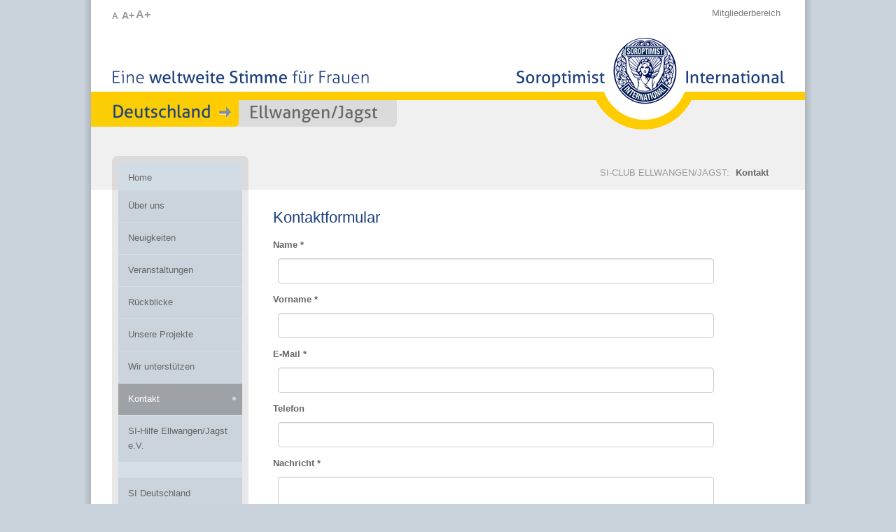

--- FILE ---
content_type: text/html; charset=utf-8
request_url: https://clubellwangenjagst.soroptimist.de/kontakt
body_size: 6574
content:
<!DOCTYPE html>
<html lang="de">
<head>

<meta charset="utf-8">
<!-- 
	www.flowmedia.de
	   __ _                         _ _      
	  / _| |_____ __ ___ __  ___ __| (_)__ _
	 |  _| / _ \ V  V / '  \/ -_) _` | / _` |
	 |_| |_\___/\_/\_/|_|_|_\___\__,_|_\__,_|
	              Agentur für Marketing & PR

	This website is powered by TYPO3 - inspiring people to share!
	TYPO3 is a free open source Content Management Framework initially created by Kasper Skaarhoj and licensed under GNU/GPL.
	TYPO3 is copyright 1998-2026 of Kasper Skaarhoj. Extensions are copyright of their respective owners.
	Information and contribution at https://typo3.org/
-->



<title>SI-Club Ellwangen/Jagst: Kontakt</title>
<meta name="generator" content="TYPO3 CMS">
<meta name="viewport" content="width=device-width, initial-scale=1, maximum-scale=1">
<meta name="twitter:card" content="summary">


<link rel="stylesheet" href="/typo3temp/assets/css/7015c8c4ac5ff815b57530b221005fc6.css?1760348982" media="all">
<link rel="stylesheet" href="/fileadmin/Resources/Public/StyleSheets/bootstrap.css?1768814276" media="all">
<link rel="stylesheet" href="/fileadmin/Resources/Public/StyleSheets/bootstrap-theme.css?1650958597" media="all">
<link rel="stylesheet" href="/fileadmin/Resources/Public/StyleSheets/style.css?1768837327" media="all">
<link rel="stylesheet" href="/fileadmin/Resources/Public/JavaScript/MagnificPopup/magnific-popup.css?1649250994" media="all">
<link rel="stylesheet" href="/fileadmin/Resources/Public/StyleSheets/csc.css?1756384688" media="all">
<link rel="stylesheet" href="/fileadmin/Resources/Public/StyleSheets/mindshape_cookie_hint_dark_bottom.css?1650958597" media="all">
<link href="/typo3conf/ext/mindshape_cookie_consent/Resources/Public/Stylesheet/cookie_consent.css?1760961150" rel="stylesheet" >



<script src="/fileadmin/Resources/Public/JavaScript/modernizr.js?1649250994"></script>
<script src="/fileadmin/Resources/Public/JavaScript/jquery-1.7.2.min.js?1649250994"></script>
<script src="/fileadmin/Resources/Public/JavaScript/carouFredSel/jquery.carouFredSel-5.6.1-packed.js?1649250994"></script>
<script src="/fileadmin/Resources/Public/JavaScript/MagnificPopup/jquery.magnific-popup.min.js?1649250994"></script>
<script src="/fileadmin/Resources/Public/JavaScript/soroptimist.js?1687244611"></script>
<script data-ignore="1">const cookieConsentConfiguration = JSON.parse('{"cookieName":"cookie_consent","expiryDays":365,"hideOnInit":false,"reloadOnReeditDeny":false,"pushConsentToTagManager":false,"lazyloading":false,"lazyloadingTimeout":120,"consentMode":[],"containerId":"cookie-consent"}');</script>

<link rel="icon" href="/favicon.ico" type="image/ico" />
<link rel="shortcut icon" href="/favicon.ico" />
<link rel="alternate" type="application/rss+xml" title="SI Deutschland - Club Ellwangen Jagst: Neuigkeiten" href="http://clubellwangenjagst.soroptimist.de/feeds/rss2/sid.php?root=4962" />
<link rel="canonical" href="https://clubellwangenjagst.soroptimist.de/kontakt"/>
</head>
<body>
<a name="top" href="#" title="Seitenanfang"><span class="hidden">Seitenanfang</span></a>
<div id="page">
    <nav id="mobileMenueBar">
        <div id="mobileMenue">
            <div id="head-mobile"><h1>SI Deutschland</h1></div>
            <div class="mobile-button"></div> 
            <ul><li><a href="/home">Home</a></li><li><a href="/ueber-uns/si-club-ellwangen">Über uns</a><ul><li><a href="/ueber-uns/si-club-ellwangen">SI-Club Ellwangen</a></li><li><a href="/ueber-uns/vorstand">Vorstand</a></li><li><a href="/ueber-uns/mitglieder">Mitglieder</a></li><li><a href="/ueber-uns/clubleben">Clubleben</a></li><li><a href="/ueber-uns/spendenplanung">Spendenplanung</a></li></ul></li><li><a href="/neuigkeiten">Neuigkeiten</a></li><li><a href="/veranstaltungen">Veranstaltungen</a><ul><li><a href="/veranstaltungen/archiv">Archiv</a></li></ul></li><li><a href="/rueckblicke">Rückblicke</a></li><li><a href="/unsere-projekte/regional">Unsere Projekte</a><ul><li><a href="/unsere-projekte/regional">Regional</a></li><li><a href="/unsere-projekte/weltweit">Weltweit</a></li></ul></li><li><a href="/wir-unterstuetzen/regional">Wir unterstützen</a><ul><li><a href="/wir-unterstuetzen/regional">Regional</a></li><li><a href="/wir-unterstuetzen/weltweit">Weltweit</a></li></ul></li><li><a href="/kontakt">Kontakt</a></li><li><a href="/si-hilfe-ellwangen/jagst-ev/si-hilfe-ellwangen/jagst-ev">SI-Hilfe Ellwangen/Jagst e.V.</a></li><li><a href="http://www.soroptimist.de/" target="_blank">SI Deutschland</a></li><li><a href="http://www.soroptimisteurope.org/" target="_blank" rel="noreferrer">SI Europe</a></li><li><a href="http://www.soroptimistinternational.org/" target="_blank" rel="noreferrer">SI International</a></li><li><a href="/si-networking/ngo">SI-Networking</a><ul><li><a href="/si-networking/ngo">NGO</a></li></ul></li><li><a href="/login">Mitgliederbereich</a></li></ul>
        </div>
    </nav>
	<div id="header">
	    <div id="searchbox"></div>
		<div id="textZoom">
			<a href="#" class="fontZoom default" onclick="setFontSize(62.5); return false;" title="normaler Schriftgrad">A</a>
			<a href="#" class="fontZoom zoomPlus" onclick="setFontSize(75); return false;" title="mittlerer Schriftgrad">A+</a>
			<a href="#" class="fontZoom zoomPlusPlus" onclick="setFontSize(87.5); return false;" title="großer Schriftgrad">A+</a>
		</div>		
		<div id="metaMenue"><ul><li><a href="/login">Mitgliederbereich</a></li></div>
		<div id="logo"><a href="/home" target="_self"><img src="/fileadmin/templates/img/logo.png" width="384" height="133"  border="0"  alt="Soroptimist International Deutschland" title="Soroptimist International Deutschland" ></a></div>
		<div id="slogan"><img src="/fileadmin/templates/img/slogan.png" alt="Eine weltweite Stimme für Frauen" width="371" height="32" /></div>
		<div id="clubLocator"><img src="/fileadmin/templates/img/club_locator_left_prefix.png" width="211" height="38"   alt="" ><img src="/typo3temp/assets/images/Ellwangen_Jagst_c6bd5e12bcf027966a0466cfe094f1bf.png" width="212" height="38"   alt="" ><img src="/fileadmin/templates/img/club_locator_right_corner_grey.png" width="14" height="38"   alt="" ></div>
		<div id="mainMenueFirstItemSub"><a href="/home" class="item_level_1_first" title="Home">Home</a></div>
	</div>
	<div id="locatorArea">
        <div id="locator"><ul><li>SI-CLUB ELLWANGEN/JAGST:&nbsp</li><li class="act"><a href="/kontakt">Kontakt</a></li></ul><hr class="clear" /></div>
	</div>
	<div id="mainArea">
		<div id="mainMenueArea">
			<div id="mainMenue"><a href="/ueber-uns/si-club-ellwangen" class="item_level_1" title="Über uns"><span class="item_level_1_top">&nbsp;</span><span class="item_level_1_mid">Über uns</span><span class="item_level_1_bottom">&nbsp;</span></a><a href="/neuigkeiten" class="item_level_1" title="Neuigkeiten"><span class="item_level_1_top">&nbsp;</span><span class="item_level_1_mid">Neuigkeiten</span><span class="item_level_1_bottom">&nbsp;</span></a><a href="/veranstaltungen" class="item_level_1" title="Veranstaltungen"><span class="item_level_1_top">&nbsp;</span><span class="item_level_1_mid">Veranstaltungen</span><span class="item_level_1_bottom">&nbsp;</span></a><a href="/rueckblicke" class="item_level_1" title="Rückblicke"><span class="item_level_1_top">&nbsp;</span><span class="item_level_1_mid">Rückblicke</span><span class="item_level_1_bottom">&nbsp;</span></a><a href="/unsere-projekte/regional" class="item_level_1" title="Unsere Projekte"><span class="item_level_1_top">&nbsp;</span><span class="item_level_1_mid">Unsere Projekte</span><span class="item_level_1_bottom">&nbsp;</span></a><a href="/wir-unterstuetzen/regional" class="item_level_1" title="Wir unterstützen"><span class="item_level_1_top">&nbsp;</span><span class="item_level_1_mid">Wir unterstützen</span><span class="item_level_1_bottom">&nbsp;</span></a><a href="/kontakt" class="item_level_1_cur" title="Kontakt"><span class="item_level_1_top">&nbsp;</span><span class="item_level_1_mid">Kontakt</span><span class="item_level_1_bottom">&nbsp;</span><div class="curdot">&nbsp;</div></a><a href="/si-hilfe-ellwangen/jagst-ev/si-hilfe-ellwangen/jagst-ev" class="item_level_1" title="SI-Hilfe Ellwangen/Jagst e.V."><span class="item_level_1_top">&nbsp;</span><span class="item_level_1_mid">SI-Hilfe Ellwangen/Jagst e.V.</span><span class="item_level_1_bottom">&nbsp;</span></a><div class="mainMenueSplit">&nbsp;</div><a href="http://www.soroptimist.de/" target="_blank" class="item_level_1" title="SI Deutschland"><span class="item_level_1_top">&nbsp;</span><span class="item_level_1_mid">SI Deutschland</span><span class="item_level_1_bottom">&nbsp;</span></a><a href="http://www.soroptimisteurope.org/" target="_blank" class="item_level_1" rel="noreferrer" title="SI Europe"><span class="item_level_1_top">&nbsp;</span><span class="item_level_1_mid">SI Europe</span><span class="item_level_1_bottom">&nbsp;</span></a><a href="http://www.soroptimistinternational.org/" target="_blank" class="item_level_1" rel="noreferrer" title="SI International"><span class="item_level_1_top">&nbsp;</span><span class="item_level_1_mid">SI International</span><span class="item_level_1_bottom">&nbsp;</span></a><a href="/si-networking/ngo" class="item_level_1" title="SI-Networking"><span class="item_level_1_top">&nbsp;</span><span class="item_level_1_mid">SI-Networking</span><span class="item_level_1_bottom">&nbsp;</span></a></div>
			<div class="mainMenueBottom">&nbsp;</div>
			<div id="socialIcons"><div id="socialIcons"><a href="https://www.youtube.com/channel/UCLDX1Y2UwG0K45YZzVwbavw" target="_blank" title="YouTube"><img src="/fileadmin/templates/img/icon_social_youtube.png" alt="YouTube" width="32" height="32" /></a><a href="https://www.facebook.com/Soroptimist-International-Deutschland-1762024983827241/" target="_blank" title="Facebook"><img src="/fileadmin/templates/img/icon_social_facebook.png" alt="Facebook" width="32" height="32" /></a><a href="https://www.linkedin.com/company/soroptimist-international-deutschland/" target="_blank" title="LinkedIn"><img src="/fileadmin/templates/img/icon_social_linkedin.png" alt="LinkedIn" width="32" height="32" /></a><a href="https://mastodon.social/@soroptimistdeutschland" target="_blank" title="Mastodon"><img src="/fileadmin/templates/img/icon_social_mastodon.png" alt="Mastodon" width="32" height="32" /></a><a href="https://www.instagram.com/soroptimist_international_dtl/" target="_blank" title="Instagram"><img src="/fileadmin/templates/img/icon_social_instagram.png" alt="Instagram" width="32" height="32" /></a><a href="https://letscast.fm/podcasts/soroptimist-deutschland-podcast-ca112e8e/feed" target="_blank" title="Podcast"><img src="/fileadmin/templates/img/icon_social_podcast.png" alt="Podcast" width="32" height="32" /></a></div></div>
		</div>
        <div id="mainContentAreaSub"><!--TYPO3SEARCH_begin--><a name="c17049"></a>
    

            <div id="c17049" class="frame frame-default frame-type-form_formframework frame-layout-0">
                
                
                    



                
                
                    

    
        <header>
            

    
            
                

    
            <h1 class="">
                Kontaktformular
            </h1>
        



            
        



            



            



        </header>
    



                
                

    
    

    

        <form enctype="multipart/form-data" method="post" id="standardKontaktformular-17049" action="/kontakt?tx_form_formframework%5Baction%5D=perform&amp;tx_form_formframework%5Bcontroller%5D=FormFrontend&amp;cHash=08e4e2e61abeba47cdd16b3b0adae1ca#standardKontaktformular-17049">
<div><input type="hidden" name="tx_form_formframework[standardKontaktformular-17049][__state]" value="TzozOToiVFlQTzNcQ01TXEZvcm1cRG9tYWluXFJ1bnRpbWVcRm9ybVN0YXRlIjoyOntzOjI1OiIAKgBsYXN0RGlzcGxheWVkUGFnZUluZGV4IjtpOjA7czoxMzoiACoAZm9ybVZhbHVlcyI7YTowOnt9fQ==1d0e2f00887708f6fe0a43f4b7f6ef5f409dee63" /><input type="hidden" name="tx_form_formframework[__trustedProperties]" value="{&quot;standardKontaktformular-17049&quot;:{&quot;text-1&quot;:1,&quot;text-2&quot;:1,&quot;9JRKPMZikA5SYUGqOhxsdv&quot;:1,&quot;text-3&quot;:1,&quot;text-4&quot;:1,&quot;textarea-1&quot;:1,&quot;checkbox-1&quot;:1,&quot;__currentPage&quot;:1}}da7d8ba7c5d1e28ef31fdac62ed75f31f5ef68e2" />
</div>

            

    
    
        

    

    <div class="form-group">
        
            <label class="form-label" for="standardKontaktformular-17049-text-1">Name
<span class="required">*</span>

</label>
        
        <div class="input">
            
                
        <input required="required" class=" form-control" id="standardKontaktformular-17049-text-1" type="text" name="tx_form_formframework[standardKontaktformular-17049][text-1]" value="" />
    
                
            
            
        </div>
    </div>






    
        

    

    <div class="form-group">
        
            <label class="form-label" for="standardKontaktformular-17049-text-2">Vorname
<span class="required">*</span>

</label>
        
        <div class="input">
            
                
        <input required="required" class=" form-control" id="standardKontaktformular-17049-text-2" type="text" name="tx_form_formframework[standardKontaktformular-17049][text-2]" value="" />
    
                
            
            
        </div>
    </div>






    
        

        <input autocomplete="9JRKPMZikA5SYUGqOhxsdv" aria-hidden="true" id="standardKontaktformular-17049-9JRKPMZikA5SYUGqOhxsdv" style="position:absolute; margin:0 0 0 -999em;" tabindex="-1" type="text" name="tx_form_formframework[standardKontaktformular-17049][9JRKPMZikA5SYUGqOhxsdv]" />
    


    
        

    

    <div class="form-group">
        
            <label class="form-label" for="standardKontaktformular-17049-text-3">E-Mail
<span class="required">*</span>

</label>
        
        <div class="input">
            
                
        <input required="required" class=" form-control" id="standardKontaktformular-17049-text-3" type="text" name="tx_form_formframework[standardKontaktformular-17049][text-3]" value="" />
    
                
            
            
        </div>
    </div>






    
        

    

    <div class="form-group">
        
            <label class="form-label" for="standardKontaktformular-17049-text-4">Telefon</label>
        
        <div class="input">
            
                
        <input class=" form-control" id="standardKontaktformular-17049-text-4" type="text" name="tx_form_formframework[standardKontaktformular-17049][text-4]" value="" />
    
                
            
            
        </div>
    </div>






    
        

    

    <div class="form-group">
        
            <label class="form-label" for="standardKontaktformular-17049-textarea-1">Nachricht
<span class="required">*</span>

</label>
        
        <div class="input">
            
                
        <textarea required="required" class="xxlarge form-control" id="standardKontaktformular-17049-textarea-1" name="tx_form_formframework[standardKontaktformular-17049][textarea-1]"></textarea>
    
                
            
            
        </div>
    </div>






    
        

    
            
                <div class="clearfix">
                    <a name="c21982"></a>
    

            <div id="c21982" class="frame frame-default frame-type-html frame-layout-0">
                
                
                    



                
                
                

    <div style="margin-bottom: -20px;"><p>Ihre Angaben werden vertraulich behandelt und Ihre persönlichen Daten dabei ausschließlich zum Zweck der Bearbeitung Ihrer Anfrage genutzt. Weitere Informationen finden Sie in unserer <a href="/datenschutz/" target="_blank">Datenschutzerklärung</a>.</p></div>


                
                    



                
                
                    



                
            </div>

        


                </div>
            
        



    
        

    

    <div class="form-group">
        
        <div class="input checkbox">
            
                
        <div class="form-check">
            <label class="add-on form-check-label" for="standardKontaktformular-17049-checkbox-1">
                <input type="hidden" name="tx_form_formframework[standardKontaktformular-17049][checkbox-1]" value="" /><input required="required" class="add-on" id="standardKontaktformular-17049-checkbox-1" type="checkbox" name="tx_form_formframework[standardKontaktformular-17049][checkbox-1]" value="1" />
                <span>Datenschutzhinweis gelesen
<span class="required">*</span>

</span>
            </label>
        </div>
    
                
            
            
        </div>
    </div>






    



            <div class="actions">
                
<nav class="form-navigation">
    <div class="btn-toolbar" role="toolbar">
        <div class="btn-group" role="group">
            
            
                    <span class="btn-group next submit">
                        <button class="btn btn-primary" type="submit" name="tx_form_formframework[standardKontaktformular-17049][__currentPage]" value="1">
                            abschicken
                        </button>
                    </span>
                
        </div>
    </div>
</nav>


            </div>
        </form>



    





                
                    



                
                
                    



                
            </div>

        

<!--TYPO3SEARCH_end--></div>
		<hr class="clear" />
		<div id="mobileSocialIcons" style="margin: 0 0 0px 15px;"><div id="socialIcons"><a href="https://www.youtube.com/channel/UCLDX1Y2UwG0K45YZzVwbavw" target="_blank" title="YouTube"><img src="/fileadmin/templates/img/icon_social_youtube.png" alt="YouTube" width="32" height="32" /></a><a href="https://www.facebook.com/Soroptimist-International-Deutschland-1762024983827241/" target="_blank" title="Facebook"><img src="/fileadmin/templates/img/icon_social_facebook.png" alt="Facebook" width="32" height="32" /></a><a href="https://www.linkedin.com/company/soroptimist-international-deutschland/" target="_blank" title="LinkedIn"><img src="/fileadmin/templates/img/icon_social_linkedin.png" alt="LinkedIn" width="32" height="32" /></a><a href="https://mastodon.social/@soroptimistdeutschland" target="_blank" title="Mastodon"><img src="/fileadmin/templates/img/icon_social_mastodon.png" alt="Mastodon" width="32" height="32" /></a><a href="https://www.instagram.com/soroptimist_international_dtl/" target="_blank" title="Instagram"><img src="/fileadmin/templates/img/icon_social_instagram.png" alt="Instagram" width="32" height="32" /></a><a href="https://letscast.fm/podcasts/soroptimist-deutschland-podcast-ca112e8e/feed" target="_blank" title="Podcast"><img src="/fileadmin/templates/img/icon_social_podcast.png" alt="Podcast" width="32" height="32" /></a></div></div>
	</div>
	<div id="footer">
		<!-- div id="footerMenuArea"><ul class="footerMenu"></ul><hr class="clear" /></div -->
		<div id="footerMenuArea"></div>
		<hr class="clear" />
		<div id="footerMetaContainer">
			<div id="footerCopyright">&copy; Soroptimist International Deutschland</div>
			<div id="footerMetaMenue"><ul><li><a href="/impressum">Impressum</a></li><li>&#124;</li><li><a href="/datenschutz">Datenschutz</a></li><li>&#124;</li><li><a href="/kontakt">Kontakt</a></li></ul></div>
		</div>
	</div>
</div>
<a href="#0" class="cd-top">Top</a>

<script src="/typo3conf/ext/mindshape_cookie_consent/Resources/Public/JavaScript/cookie_consent.js?1760961150"></script>

<dialog id="cookie-consent" aria-modal="true" aria-labelledby="cookie-headline" class="cookie-consent-container">
  <div class="consent-modal">
    
    
      <strong id="cookie-headline" class="cookie-headline">Datenschutzeinstellungen</strong>
    
    <div class="hint"><p>Wir verwenden Cookies. Einige davon sind technisch notwendig, ohne sie würde diese Website nicht funktionieren. Andere Cookies stellen zusätzliche komfortable Funktionen bereit, z. B. Videos oder Landkarten. Wieder andere unterstützen uns bei der Verbesserung unserer Website, indem sie Websitebesuche anonym analysieren. Bitte wählen Sie selbst aus, welche dieser zusätzlichen Möglichkeiten Sie freigeben möchten.</p></div>

    

<form autocomplete="off" method="post" action="/home?tx_mindshapecookieconsent_consent%5Baction%5D=consent&amp;tx_mindshapecookieconsent_consent%5Bcontroller%5D=Consent&amp;type=8641&amp;cHash=b38587c57d7df84f30b00d2615665182">
<div>
<input type="hidden" name="tx_mindshapecookieconsent_consent[__referrer][@extension]" value="MindshapeCookieConsent" />
<input type="hidden" name="tx_mindshapecookieconsent_consent[__referrer][@controller]" value="Consent" />
<input type="hidden" name="tx_mindshapecookieconsent_consent[__referrer][@action]" value="modal" />
<input type="hidden" name="tx_mindshapecookieconsent_consent[__referrer][arguments]" value="YTowOnt991270bb89d976f9425520895457255ce63da2142" />
<input type="hidden" name="tx_mindshapecookieconsent_consent[__referrer][@request]" value="{&quot;@extension&quot;:&quot;MindshapeCookieConsent&quot;,&quot;@controller&quot;:&quot;Consent&quot;,&quot;@action&quot;:&quot;modal&quot;}c6bf9b8a2eddb2838a79b65949e6f6cc7c696906" />
<input type="hidden" name="tx_mindshapecookieconsent_consent[__trustedProperties]" value="{&quot;consent&quot;:{&quot;isAjaxRequest&quot;:1,&quot;currentUrl&quot;:1,&quot;selectAll&quot;:1,&quot;deny&quot;:1,&quot;cookieOptions&quot;:[1,1,1,1,1]}}a65e1693e02f3a0961727df35c3503e0ab83dadb" />
</div>


  <input class="is-ajax" type="hidden" name="tx_mindshapecookieconsent_consent[consent][isAjaxRequest]" value="0" />
  <input type="hidden" name="tx_mindshapecookieconsent_consent[consent][currentUrl]" value="https://clubellwangenjagst.soroptimist.de/kontakt" />

  
  <ul class="options">
    <li>
      <label for="modal-option-necessary" class="label">
        <input id="modal-option-necessary" class="option-necessary" type="checkbox" checked disabled>
        <span class="checkmark"></span>
        <span>Notwendige Cookies</span>
      </label>
    </li>
    
      
        <li>
          <label for="modal-option-427" class="label">
            <input id="modal-option-427" class="option" type="checkbox" value="427">
            <span class="checkmark"></span>
            <span>Analysefunktionen</span>
          </label>
        </li>
      
    
      
        <li>
          <label for="modal-option-429" class="label">
            <input id="modal-option-429" class="option" type="checkbox" value="429">
            <span class="checkmark"></span>
            <span>Komfortfunktionen</span>
          </label>
        </li>
      
    
  </ul>


  <div class="buttons text-center">
    
      <button class="select-all btn btn--primary" type="submit" name="tx_mindshapecookieconsent_consent[consent][selectAll]" value="1">
        Alle Funktionen aktivieren
      </button>
    

    <button class="deny btn btn--secondary" type="submit" name="tx_mindshapecookieconsent_consent[consent][deny]" value="1">
      Ablehnen
    </button>

    <button class="save btn btn--secondary" type="submit" name="tx_mindshapecookieconsent_consent[consent][selectAll]" value="0">
      Nur ausgewählte Funktionen
    </button>
  </div>

  <button class="show-details text-center" type="button">
    <span class="more">Cookies im Detail anzeigen</span>
    <span class="less">Detailanzeige schließen</span>
  </button>

  <div class="details">
    <div class="detail">
      <div class="option-wrapper">
        <strong class="option-headline">Notwendige Cookies</strong>
        <p>Diese Cookies sind technisch notwendig und können nicht deaktiviert werden. Ohne sie würde die Website nicht funktionieren.</p>

        <div class="necessary-cookieoptions">
          
            <div class="option-detail-wrapper">
              <div class="option-detail cookie-option">
                <label for="modal-cookieoption-427" class="label">
                  <input id="modal-cookieoption-427" class="option-necessary" type="checkbox" checked disabled>
                  <span>Einverständnis-Cookie</span>
                  <span class="checkmark"></span>
                </label>
              </div>

              
  
    <div class="option-detail option-name">
      <strong class="option-title">Name:</strong>
      <span class="option-value">cookie_consent</span>
    </div>
  
  
    <div class="option-detail option-provider">
      <strong class="option-title">Anbieter:</strong>
      <span class="option-value">Eigentümer der Website</span>
    </div>
  
  
    <div class="option-detail option-purpose">
      <strong class="option-title">Zweck:</strong>
      <span class="option-value">Dieser Cookie speichert die ausgewählten Einverständnis-Optionen des Benutzers</span>
    </div>
  
  
    <div class="option-detail option-duration">
      <strong class="option-title">Cookie Laufzeit:</strong>
      <span class="option-value">1 Jahr</span>
    </div>
  

            </div>
          
        </div>
      </div>

      
        
          <div class="option-wrapper">
            <strong class="option-headline">Analysefunktionen</strong>
            <p>Diese statistischen Cookies erfassen anonyme Informationen darüber, wie unsere Website genutzt wird. Somit können wir unser Online-Angebot stetig optimieren und Ihren Bedürfnissen entsprechend anpassen.</p>

            <div class="cookieoptions" data-parent="#modal-option-427">
              
                <div class="option-detail-wrapper">
                  <div class="option-detail cookie-option">
                    <label for="modal-cookieoption-_pk_id.1.67bd" class="label">
                      <input type="hidden" name="tx_mindshapecookieconsent_consent[consent][cookieOptions]" value="" /><input data-identifier="_pk_id.1.67bd" id="modal-cookieoption-_pk_id.1.67bd" type="checkbox" name="tx_mindshapecookieconsent_consent[consent][cookieOptions][]" value="502" />
                      <span>Matomo User-ID-Cookie</span>
                      <span class="checkmark"></span>
                    </label>
                  </div>
                  
  
  
    <div class="option-detail option-provider">
      <strong class="option-title">Anbieter:</strong>
      <span class="option-value">Betreiber der Website</span>
    </div>
  
  
    <div class="option-detail option-purpose">
      <strong class="option-title">Zweck:</strong>
      <span class="option-value">Statistik über Seitenbesuche</span>
    </div>
  
  
    <div class="option-detail option-duration">
      <strong class="option-title">Cookie Laufzeit:</strong>
      <span class="option-value">13 Monate</span>
    </div>
  

                </div>
              
                <div class="option-detail-wrapper">
                  <div class="option-detail cookie-option">
                    <label for="modal-cookieoption-_pk_ses.1.67bd" class="label">
                      <input data-identifier="_pk_ses.1.67bd" id="modal-cookieoption-_pk_ses.1.67bd" type="checkbox" name="tx_mindshapecookieconsent_consent[consent][cookieOptions][]" value="503" />
                      <span>Matomo Session Cookie</span>
                      <span class="checkmark"></span>
                    </label>
                  </div>
                  
  
  
    <div class="option-detail option-provider">
      <strong class="option-title">Anbieter:</strong>
      <span class="option-value">Betreiber der Website</span>
    </div>
  
  
    <div class="option-detail option-purpose">
      <strong class="option-title">Zweck:</strong>
      <span class="option-value">Statistik über Seitenbesuch</span>
    </div>
  
  
    <div class="option-detail option-duration">
      <strong class="option-title">Cookie Laufzeit:</strong>
      <span class="option-value">30 Minuten</span>
    </div>
  

                </div>
              
            </div>
          </div>
        
      
        
          <div class="option-wrapper">
            <strong class="option-headline">Komfortfunktionen</strong>
            <p>Um Inhalte von Videoplattformen oder Social Media Plattformen ohne zusätzliche Freigabe anzeigen zu können, werden von diesen externen Medien Cookies genutzt. Wenn Sie diese Cookies deaktivieren, müssen Sie jedes externe Angebot vor dem Aufruf einzeln freigeben.</p>

            <div class="cookieoptions" data-parent="#modal-option-429">
              
                <div class="option-detail-wrapper">
                  <div class="option-detail cookie-option">
                    <label for="modal-cookieoption-youtube" class="label">
                      <input data-identifier="youtube" id="modal-cookieoption-youtube" type="checkbox" name="tx_mindshapecookieconsent_consent[consent][cookieOptions][]" value="428" />
                      <span>YouTube-Videos</span>
                      <span class="checkmark"></span>
                    </label>
                  </div>
                  
  
  
  
    <div class="option-detail option-purpose">
      <strong class="option-title">Zweck:</strong>
      <span class="option-value">Ohne diesen Cookie muss jedes Video einzeln freigegeben werden.</span>
    </div>
  
  

                </div>
              
                <div class="option-detail-wrapper">
                  <div class="option-detail cookie-option">
                    <label for="modal-cookieoption-vimeo" class="label">
                      <input data-identifier="vimeo" id="modal-cookieoption-vimeo" type="checkbox" name="tx_mindshapecookieconsent_consent[consent][cookieOptions][]" value="429" />
                      <span>Vimeo</span>
                      <span class="checkmark"></span>
                    </label>
                  </div>
                  
  
  
  
    <div class="option-detail option-purpose">
      <strong class="option-title">Zweck:</strong>
      <span class="option-value">Ohne diesen Cookie muss jedes Video einzeln freigegeben werden.</span>
    </div>
  
  

                </div>
              
                <div class="option-detail-wrapper">
                  <div class="option-detail cookie-option">
                    <label for="modal-cookieoption-google_maps" class="label">
                      <input data-identifier="google_maps" id="modal-cookieoption-google_maps" type="checkbox" name="tx_mindshapecookieconsent_consent[consent][cookieOptions][]" value="504" />
                      <span>Google Maps</span>
                      <span class="checkmark"></span>
                    </label>
                  </div>
                  
  
  
  
    <div class="option-detail option-purpose">
      <strong class="option-title">Zweck:</strong>
      <span class="option-value">Ohne diesen Cookie muss das Anzeigen von Google Maps einzeln bestätigt werden</span>
    </div>
  
  

                </div>
              
            </div>
          </div>
        
      
    </div>
  </div>
</form>








    <small class="footer-links text-center">
      <a href="https://www.soroptimist.de/impressum">Impressum</a>&nbsp;|&nbsp;<a href="https://www.soroptimist.de/datenschutz">Datenschutz</a>
    </small>
  
  </div>
</dialog>
</body>
</html>